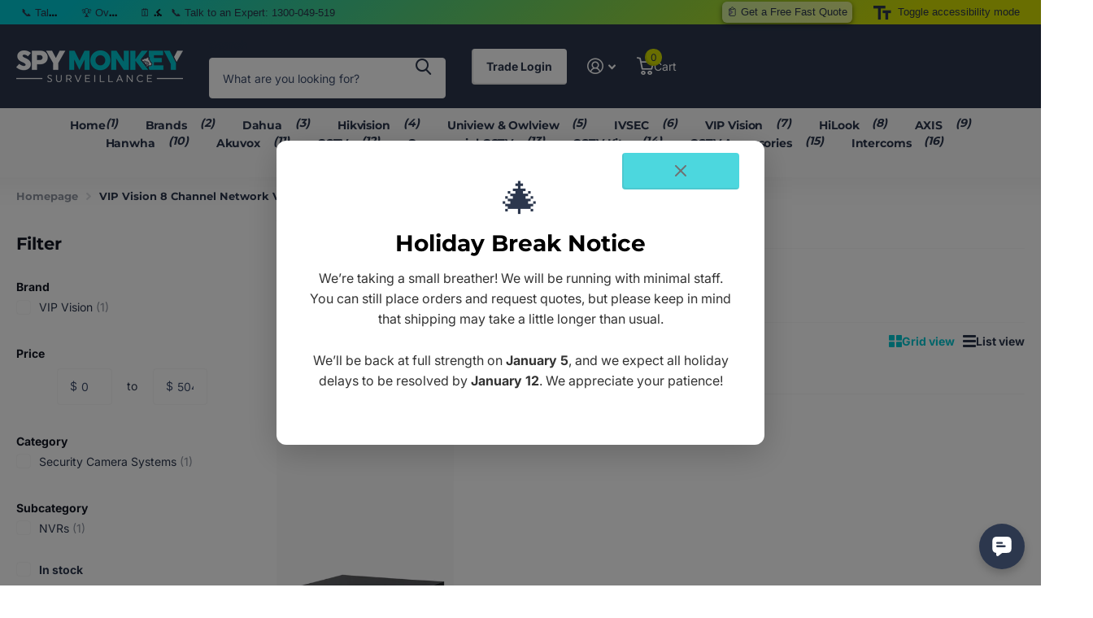

--- FILE ---
content_type: text/css
request_url: https://www.spymonkey.com.au/cdn/shop/t/101/assets/syk-custom.css?v=59931637376031228921757413205
body_size: -286
content:
@media (min-width: 768px){#nav.custom ul,#nav-bar.custom ul{flex-wrap:wrap;gap:10px 0px;justify-content:center;padding-top:10px;padding-bottom:10px}#nav.custom>ul>li.sub,#nav-bar.custom>ul>li.sub{margin-right:var(--nav_dist);padding-right:0}#nav.custom ul[data-type=main-nav] li.sub .wide,#nav-bar.custom ul[data-type=horizontal-nav] li.sub .wide{display:none;visibility:hidden;opacity:0;transition:opacity .2s ease;position:absolute;top:100%;left:0;background:#fff;padding:1rem;z-index:999;min-width:600px;box-shadow:0 4px 12px #0000001a;flex-direction:row;gap:2rem;border-radius:4px}#nav.custom ul[data-type=main-nav] li.sub.open .wide,#nav-bar.custom ul[data-type=horizontal-nav] li.sub.open .wide{display:flex;visibility:visible;opacity:1;flex-wrap:nowrap}#nav.custom ul[data-type=main-nav] li.sub>a.toggle,#nav-bar.custom ul[data-type=horizontal-nav] li.sub>a.toggle{display:none}#nav.custom ul[data-type=main-nav]>li.sub>a,#nav-bar.custom ul[data-type=horizontal-nav]>li.sub>a{display:inline-block;font-weight:700;padding:.3rem 16px .3rem 1rem;color:#333;text-decoration:none;position:relative}#nav.custom ul[data-type=main-nav]>li.sub.open>a,#nav.custom ul[data-type=main-nav]>li.sub:hover>a,#nav.custom>ul>li>ul ul li>a:hover,#nav-bar.custom ul[data-type=horizontal-nav]>li.sub.open>a,#nav-bar.custom ul[data-type=horizontal-nav]>li.sub:hover>a,#nav-bar.custom>ul>li>ul ul li>a:hover{text-decoration:underline;text-decoration-color:#00c7d1;text-decoration-thickness:2px;text-underline-offset:4px;color:#333;background:none}#nav.custom ul[data-type=main-nav]>li.sub .wide>ul,#nav-bar.custom ul[data-type=horizontal-nav]>li.sub .wide>ul{display:flex;flex-direction:row;list-style:none;margin:0;padding:0;gap:2rem}}
/*# sourceMappingURL=/cdn/shop/t/101/assets/syk-custom.css.map?v=59931637376031228921757413205 */


--- FILE ---
content_type: text/javascript
request_url: https://www.spymonkey.com.au/cdn/shop/t/101/assets/bss-custom.js?v=82071075433899439971756856257
body_size: -663
content:
//# sourceMappingURL=/cdn/shop/t/101/assets/bss-custom.js.map?v=82071075433899439971756856257
